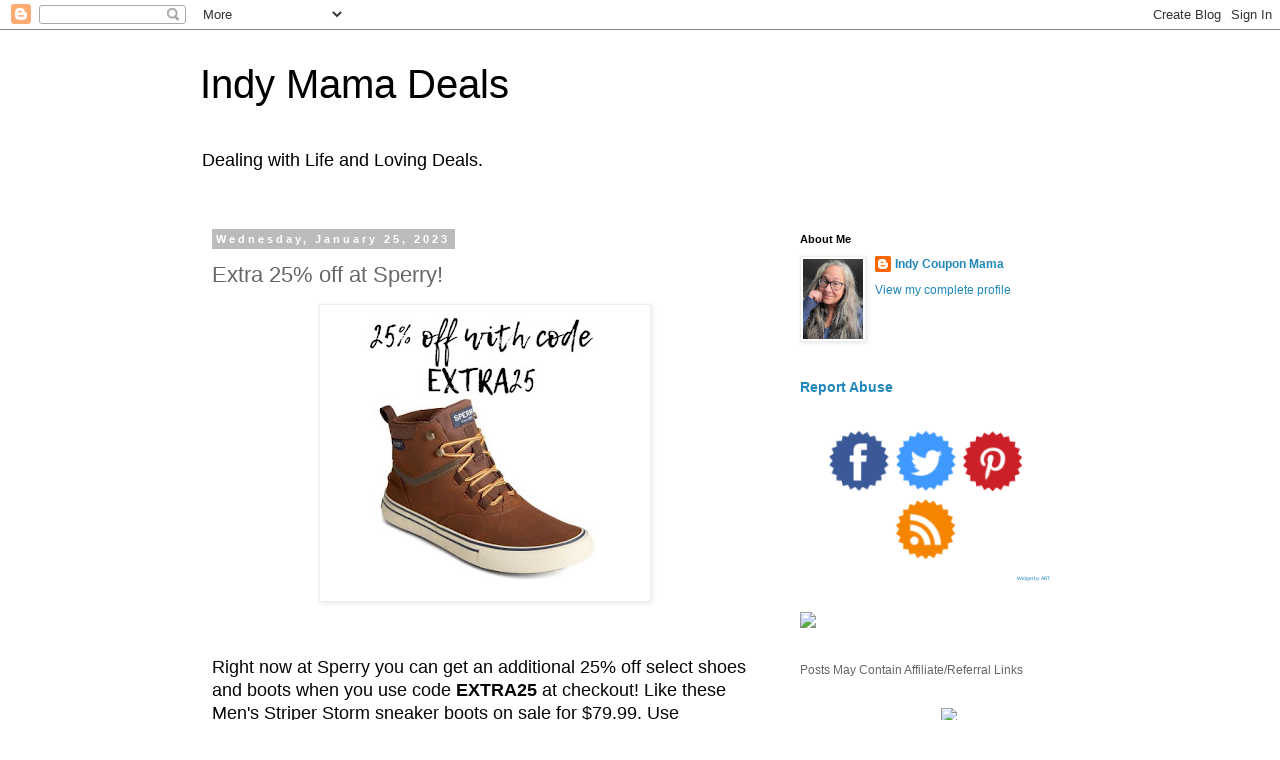

--- FILE ---
content_type: text/html; charset=UTF-8
request_url: http://www.indycouponmama.com/2023/01/extra-25-off-at-sperry.html
body_size: 11748
content:
<!DOCTYPE html>
<html class='v2' dir='ltr' lang='en'>
<head>
<link href='https://www.blogger.com/static/v1/widgets/335934321-css_bundle_v2.css' rel='stylesheet' type='text/css'/>
<meta content='width=1100' name='viewport'/>
<meta content='text/html; charset=UTF-8' http-equiv='Content-Type'/>
<meta content='blogger' name='generator'/>
<link href='http://www.indycouponmama.com/favicon.ico' rel='icon' type='image/x-icon'/>
<link href='http://www.indycouponmama.com/2023/01/extra-25-off-at-sperry.html' rel='canonical'/>
<link rel="alternate" type="application/atom+xml" title="Indy Mama Deals - Atom" href="http://www.indycouponmama.com/feeds/posts/default" />
<link rel="alternate" type="application/rss+xml" title="Indy Mama Deals - RSS" href="http://www.indycouponmama.com/feeds/posts/default?alt=rss" />
<link rel="service.post" type="application/atom+xml" title="Indy Mama Deals - Atom" href="https://www.blogger.com/feeds/4117446582499052351/posts/default" />

<link rel="alternate" type="application/atom+xml" title="Indy Mama Deals - Atom" href="http://www.indycouponmama.com/feeds/3230255209040918181/comments/default" />
<!--Can't find substitution for tag [blog.ieCssRetrofitLinks]-->
<link href='https://blogger.googleusercontent.com/img/b/R29vZ2xl/AVvXsEiChugy43slj9_bITiP5X6d5AQ63GTASb5a_y40aEYkm_FxXjUOQ8TzbPjfmfBNN-uZEWWW_113F_3C4wQSLH0iQWskKvmXCVgNTdw4mj-bwTcBS0mFVNW9f6nCp7qEgDwoziQH4kNV57ybfdZlmy6-plnJaWAWXT5gAjv7a4uEDiPWaA7HEKdJ8n4inQ/s320/a11.jpg' rel='image_src'/>
<meta content='http://www.indycouponmama.com/2023/01/extra-25-off-at-sperry.html' property='og:url'/>
<meta content='Extra 25% off at Sperry! ' property='og:title'/>
<meta content='  Right now at Sperry you can get an additional 25% off select shoes and boots when you use code  EXTRA25  at checkout! Like these Men&#39;s Str...' property='og:description'/>
<meta content='https://blogger.googleusercontent.com/img/b/R29vZ2xl/AVvXsEiChugy43slj9_bITiP5X6d5AQ63GTASb5a_y40aEYkm_FxXjUOQ8TzbPjfmfBNN-uZEWWW_113F_3C4wQSLH0iQWskKvmXCVgNTdw4mj-bwTcBS0mFVNW9f6nCp7qEgDwoziQH4kNV57ybfdZlmy6-plnJaWAWXT5gAjv7a4uEDiPWaA7HEKdJ8n4inQ/w1200-h630-p-k-no-nu/a11.jpg' property='og:image'/>
<title>Indy Mama Deals: Extra 25% off at Sperry! </title>
<style id='page-skin-1' type='text/css'><!--
/*
-----------------------------------------------
Blogger Template Style
Name:     Simple
Designer: Blogger
URL:      www.blogger.com
----------------------------------------------- */
/* Content
----------------------------------------------- */
body {
font: normal normal 12px 'Trebuchet MS', Trebuchet, Verdana, sans-serif;
color: #666666;
background: #ffffff none repeat scroll top left;
padding: 0 0 0 0;
}
html body .region-inner {
min-width: 0;
max-width: 100%;
width: auto;
}
h2 {
font-size: 22px;
}
a:link {
text-decoration:none;
color: #2288bb;
}
a:visited {
text-decoration:none;
color: #888888;
}
a:hover {
text-decoration:underline;
color: #33aaff;
}
.body-fauxcolumn-outer .fauxcolumn-inner {
background: transparent none repeat scroll top left;
_background-image: none;
}
.body-fauxcolumn-outer .cap-top {
position: absolute;
z-index: 1;
height: 400px;
width: 100%;
}
.body-fauxcolumn-outer .cap-top .cap-left {
width: 100%;
background: transparent none repeat-x scroll top left;
_background-image: none;
}
.content-outer {
-moz-box-shadow: 0 0 0 rgba(0, 0, 0, .15);
-webkit-box-shadow: 0 0 0 rgba(0, 0, 0, .15);
-goog-ms-box-shadow: 0 0 0 #333333;
box-shadow: 0 0 0 rgba(0, 0, 0, .15);
margin-bottom: 1px;
}
.content-inner {
padding: 10px 40px;
}
.content-inner {
background-color: #ffffff;
}
/* Header
----------------------------------------------- */
.header-outer {
background: transparent none repeat-x scroll 0 -400px;
_background-image: none;
}
.Header h1 {
font: normal normal 40px 'Trebuchet MS',Trebuchet,Verdana,sans-serif;
color: #000000;
text-shadow: 0 0 0 rgba(0, 0, 0, .2);
}
.Header h1 a {
color: #000000;
}
.Header .description {
font-size: 18px;
color: #000000;
}
.header-inner .Header .titlewrapper {
padding: 22px 0;
}
.header-inner .Header .descriptionwrapper {
padding: 0 0;
}
/* Tabs
----------------------------------------------- */
.tabs-inner .section:first-child {
border-top: 0 solid #dddddd;
}
.tabs-inner .section:first-child ul {
margin-top: -1px;
border-top: 1px solid #dddddd;
border-left: 1px solid #dddddd;
border-right: 1px solid #dddddd;
}
.tabs-inner .widget ul {
background: transparent none repeat-x scroll 0 -800px;
_background-image: none;
border-bottom: 1px solid #dddddd;
margin-top: 0;
margin-left: -30px;
margin-right: -30px;
}
.tabs-inner .widget li a {
display: inline-block;
padding: .6em 1em;
font: normal normal 12px 'Trebuchet MS', Trebuchet, Verdana, sans-serif;
color: #000000;
border-left: 1px solid #ffffff;
border-right: 1px solid #dddddd;
}
.tabs-inner .widget li:first-child a {
border-left: none;
}
.tabs-inner .widget li.selected a, .tabs-inner .widget li a:hover {
color: #000000;
background-color: #eeeeee;
text-decoration: none;
}
/* Columns
----------------------------------------------- */
.main-outer {
border-top: 0 solid transparent;
}
.fauxcolumn-left-outer .fauxcolumn-inner {
border-right: 1px solid transparent;
}
.fauxcolumn-right-outer .fauxcolumn-inner {
border-left: 1px solid transparent;
}
/* Headings
----------------------------------------------- */
div.widget > h2,
div.widget h2.title {
margin: 0 0 1em 0;
font: normal bold 11px 'Trebuchet MS',Trebuchet,Verdana,sans-serif;
color: #000000;
}
/* Widgets
----------------------------------------------- */
.widget .zippy {
color: #999999;
text-shadow: 2px 2px 1px rgba(0, 0, 0, .1);
}
.widget .popular-posts ul {
list-style: none;
}
/* Posts
----------------------------------------------- */
h2.date-header {
font: normal bold 11px Arial, Tahoma, Helvetica, FreeSans, sans-serif;
}
.date-header span {
background-color: #bbbbbb;
color: #ffffff;
padding: 0.4em;
letter-spacing: 3px;
margin: inherit;
}
.main-inner {
padding-top: 35px;
padding-bottom: 65px;
}
.main-inner .column-center-inner {
padding: 0 0;
}
.main-inner .column-center-inner .section {
margin: 0 1em;
}
.post {
margin: 0 0 45px 0;
}
h3.post-title, .comments h4 {
font: normal normal 22px 'Trebuchet MS',Trebuchet,Verdana,sans-serif;
margin: .75em 0 0;
}
.post-body {
font-size: 110%;
line-height: 1.4;
position: relative;
}
.post-body img, .post-body .tr-caption-container, .Profile img, .Image img,
.BlogList .item-thumbnail img {
padding: 2px;
background: #ffffff;
border: 1px solid #eeeeee;
-moz-box-shadow: 1px 1px 5px rgba(0, 0, 0, .1);
-webkit-box-shadow: 1px 1px 5px rgba(0, 0, 0, .1);
box-shadow: 1px 1px 5px rgba(0, 0, 0, .1);
}
.post-body img, .post-body .tr-caption-container {
padding: 5px;
}
.post-body .tr-caption-container {
color: #666666;
}
.post-body .tr-caption-container img {
padding: 0;
background: transparent;
border: none;
-moz-box-shadow: 0 0 0 rgba(0, 0, 0, .1);
-webkit-box-shadow: 0 0 0 rgba(0, 0, 0, .1);
box-shadow: 0 0 0 rgba(0, 0, 0, .1);
}
.post-header {
margin: 0 0 1.5em;
line-height: 1.6;
font-size: 90%;
}
.post-footer {
margin: 20px -2px 0;
padding: 5px 10px;
color: #666666;
background-color: #eeeeee;
border-bottom: 1px solid #eeeeee;
line-height: 1.6;
font-size: 90%;
}
#comments .comment-author {
padding-top: 1.5em;
border-top: 1px solid transparent;
background-position: 0 1.5em;
}
#comments .comment-author:first-child {
padding-top: 0;
border-top: none;
}
.avatar-image-container {
margin: .2em 0 0;
}
#comments .avatar-image-container img {
border: 1px solid #eeeeee;
}
/* Comments
----------------------------------------------- */
.comments .comments-content .icon.blog-author {
background-repeat: no-repeat;
background-image: url([data-uri]);
}
.comments .comments-content .loadmore a {
border-top: 1px solid #999999;
border-bottom: 1px solid #999999;
}
.comments .comment-thread.inline-thread {
background-color: #eeeeee;
}
.comments .continue {
border-top: 2px solid #999999;
}
/* Accents
---------------------------------------------- */
.section-columns td.columns-cell {
border-left: 1px solid transparent;
}
.blog-pager {
background: transparent url(https://resources.blogblog.com/blogblog/data/1kt/simple/paging_dot.png) repeat-x scroll top center;
}
.blog-pager-older-link, .home-link,
.blog-pager-newer-link {
background-color: #ffffff;
padding: 5px;
}
.footer-outer {
border-top: 1px dashed #bbbbbb;
}
/* Mobile
----------------------------------------------- */
body.mobile  {
background-size: auto;
}
.mobile .body-fauxcolumn-outer {
background: transparent none repeat scroll top left;
}
.mobile .body-fauxcolumn-outer .cap-top {
background-size: 100% auto;
}
.mobile .content-outer {
-webkit-box-shadow: 0 0 3px rgba(0, 0, 0, .15);
box-shadow: 0 0 3px rgba(0, 0, 0, .15);
}
.mobile .tabs-inner .widget ul {
margin-left: 0;
margin-right: 0;
}
.mobile .post {
margin: 0;
}
.mobile .main-inner .column-center-inner .section {
margin: 0;
}
.mobile .date-header span {
padding: 0.1em 10px;
margin: 0 -10px;
}
.mobile h3.post-title {
margin: 0;
}
.mobile .blog-pager {
background: transparent none no-repeat scroll top center;
}
.mobile .footer-outer {
border-top: none;
}
.mobile .main-inner, .mobile .footer-inner {
background-color: #ffffff;
}
.mobile-index-contents {
color: #666666;
}
.mobile-link-button {
background-color: #2288bb;
}
.mobile-link-button a:link, .mobile-link-button a:visited {
color: #ffffff;
}
.mobile .tabs-inner .section:first-child {
border-top: none;
}
.mobile .tabs-inner .PageList .widget-content {
background-color: #eeeeee;
color: #000000;
border-top: 1px solid #dddddd;
border-bottom: 1px solid #dddddd;
}
.mobile .tabs-inner .PageList .widget-content .pagelist-arrow {
border-left: 1px solid #dddddd;
}

--></style>
<style id='template-skin-1' type='text/css'><!--
body {
min-width: 960px;
}
.content-outer, .content-fauxcolumn-outer, .region-inner {
min-width: 960px;
max-width: 960px;
_width: 960px;
}
.main-inner .columns {
padding-left: 0;
padding-right: 310px;
}
.main-inner .fauxcolumn-center-outer {
left: 0;
right: 310px;
/* IE6 does not respect left and right together */
_width: expression(this.parentNode.offsetWidth -
parseInt("0") -
parseInt("310px") + 'px');
}
.main-inner .fauxcolumn-left-outer {
width: 0;
}
.main-inner .fauxcolumn-right-outer {
width: 310px;
}
.main-inner .column-left-outer {
width: 0;
right: 100%;
margin-left: -0;
}
.main-inner .column-right-outer {
width: 310px;
margin-right: -310px;
}
#layout {
min-width: 0;
}
#layout .content-outer {
min-width: 0;
width: 800px;
}
#layout .region-inner {
min-width: 0;
width: auto;
}
body#layout div.add_widget {
padding: 8px;
}
body#layout div.add_widget a {
margin-left: 32px;
}
--></style>
<link href='https://www.blogger.com/dyn-css/authorization.css?targetBlogID=4117446582499052351&amp;zx=b1b2baf1-c6e3-4241-9b82-a8f2dbc19f4d' media='none' onload='if(media!=&#39;all&#39;)media=&#39;all&#39;' rel='stylesheet'/><noscript><link href='https://www.blogger.com/dyn-css/authorization.css?targetBlogID=4117446582499052351&amp;zx=b1b2baf1-c6e3-4241-9b82-a8f2dbc19f4d' rel='stylesheet'/></noscript>
<meta name='google-adsense-platform-account' content='ca-host-pub-1556223355139109'/>
<meta name='google-adsense-platform-domain' content='blogspot.com'/>

<!-- data-ad-client=ca-pub-0376885682225742 -->

</head>
<body class='loading variant-simplysimple'>
<div class='navbar section' id='navbar' name='Navbar'><div class='widget Navbar' data-version='1' id='Navbar1'><script type="text/javascript">
    function setAttributeOnload(object, attribute, val) {
      if(window.addEventListener) {
        window.addEventListener('load',
          function(){ object[attribute] = val; }, false);
      } else {
        window.attachEvent('onload', function(){ object[attribute] = val; });
      }
    }
  </script>
<div id="navbar-iframe-container"></div>
<script type="text/javascript" src="https://apis.google.com/js/platform.js"></script>
<script type="text/javascript">
      gapi.load("gapi.iframes:gapi.iframes.style.bubble", function() {
        if (gapi.iframes && gapi.iframes.getContext) {
          gapi.iframes.getContext().openChild({
              url: 'https://www.blogger.com/navbar/4117446582499052351?po\x3d3230255209040918181\x26origin\x3dhttp://www.indycouponmama.com',
              where: document.getElementById("navbar-iframe-container"),
              id: "navbar-iframe"
          });
        }
      });
    </script><script type="text/javascript">
(function() {
var script = document.createElement('script');
script.type = 'text/javascript';
script.src = '//pagead2.googlesyndication.com/pagead/js/google_top_exp.js';
var head = document.getElementsByTagName('head')[0];
if (head) {
head.appendChild(script);
}})();
</script>
</div></div>
<div class='body-fauxcolumns'>
<div class='fauxcolumn-outer body-fauxcolumn-outer'>
<div class='cap-top'>
<div class='cap-left'></div>
<div class='cap-right'></div>
</div>
<div class='fauxborder-left'>
<div class='fauxborder-right'></div>
<div class='fauxcolumn-inner'>
</div>
</div>
<div class='cap-bottom'>
<div class='cap-left'></div>
<div class='cap-right'></div>
</div>
</div>
</div>
<div class='content'>
<div class='content-fauxcolumns'>
<div class='fauxcolumn-outer content-fauxcolumn-outer'>
<div class='cap-top'>
<div class='cap-left'></div>
<div class='cap-right'></div>
</div>
<div class='fauxborder-left'>
<div class='fauxborder-right'></div>
<div class='fauxcolumn-inner'>
</div>
</div>
<div class='cap-bottom'>
<div class='cap-left'></div>
<div class='cap-right'></div>
</div>
</div>
</div>
<div class='content-outer'>
<div class='content-cap-top cap-top'>
<div class='cap-left'></div>
<div class='cap-right'></div>
</div>
<div class='fauxborder-left content-fauxborder-left'>
<div class='fauxborder-right content-fauxborder-right'></div>
<div class='content-inner'>
<header>
<div class='header-outer'>
<div class='header-cap-top cap-top'>
<div class='cap-left'></div>
<div class='cap-right'></div>
</div>
<div class='fauxborder-left header-fauxborder-left'>
<div class='fauxborder-right header-fauxborder-right'></div>
<div class='region-inner header-inner'>
<div class='header section' id='header' name='Header'><div class='widget Header' data-version='1' id='Header1'>
<div id='header-inner'>
<div class='titlewrapper'>
<h1 class='title'>
<a href='http://www.indycouponmama.com/'>
Indy Mama Deals
</a>
</h1>
</div>
<div class='descriptionwrapper'>
<p class='description'><span>Dealing with Life and Loving Deals. </span></p>
</div>
</div>
</div></div>
</div>
</div>
<div class='header-cap-bottom cap-bottom'>
<div class='cap-left'></div>
<div class='cap-right'></div>
</div>
</div>
</header>
<div class='tabs-outer'>
<div class='tabs-cap-top cap-top'>
<div class='cap-left'></div>
<div class='cap-right'></div>
</div>
<div class='fauxborder-left tabs-fauxborder-left'>
<div class='fauxborder-right tabs-fauxborder-right'></div>
<div class='region-inner tabs-inner'>
<div class='tabs no-items section' id='crosscol' name='Cross-Column'></div>
<div class='tabs no-items section' id='crosscol-overflow' name='Cross-Column 2'></div>
</div>
</div>
<div class='tabs-cap-bottom cap-bottom'>
<div class='cap-left'></div>
<div class='cap-right'></div>
</div>
</div>
<div class='main-outer'>
<div class='main-cap-top cap-top'>
<div class='cap-left'></div>
<div class='cap-right'></div>
</div>
<div class='fauxborder-left main-fauxborder-left'>
<div class='fauxborder-right main-fauxborder-right'></div>
<div class='region-inner main-inner'>
<div class='columns fauxcolumns'>
<div class='fauxcolumn-outer fauxcolumn-center-outer'>
<div class='cap-top'>
<div class='cap-left'></div>
<div class='cap-right'></div>
</div>
<div class='fauxborder-left'>
<div class='fauxborder-right'></div>
<div class='fauxcolumn-inner'>
</div>
</div>
<div class='cap-bottom'>
<div class='cap-left'></div>
<div class='cap-right'></div>
</div>
</div>
<div class='fauxcolumn-outer fauxcolumn-left-outer'>
<div class='cap-top'>
<div class='cap-left'></div>
<div class='cap-right'></div>
</div>
<div class='fauxborder-left'>
<div class='fauxborder-right'></div>
<div class='fauxcolumn-inner'>
</div>
</div>
<div class='cap-bottom'>
<div class='cap-left'></div>
<div class='cap-right'></div>
</div>
</div>
<div class='fauxcolumn-outer fauxcolumn-right-outer'>
<div class='cap-top'>
<div class='cap-left'></div>
<div class='cap-right'></div>
</div>
<div class='fauxborder-left'>
<div class='fauxborder-right'></div>
<div class='fauxcolumn-inner'>
</div>
</div>
<div class='cap-bottom'>
<div class='cap-left'></div>
<div class='cap-right'></div>
</div>
</div>
<!-- corrects IE6 width calculation -->
<div class='columns-inner'>
<div class='column-center-outer'>
<div class='column-center-inner'>
<div class='main section' id='main' name='Main'><div class='widget Blog' data-version='1' id='Blog1'>
<div class='blog-posts hfeed'>

          <div class="date-outer">
        
<h2 class='date-header'><span>Wednesday, January 25, 2023</span></h2>

          <div class="date-posts">
        
<div class='post-outer'>
<div class='post hentry uncustomized-post-template' itemprop='blogPost' itemscope='itemscope' itemtype='http://schema.org/BlogPosting'>
<meta content='https://blogger.googleusercontent.com/img/b/R29vZ2xl/AVvXsEiChugy43slj9_bITiP5X6d5AQ63GTASb5a_y40aEYkm_FxXjUOQ8TzbPjfmfBNN-uZEWWW_113F_3C4wQSLH0iQWskKvmXCVgNTdw4mj-bwTcBS0mFVNW9f6nCp7qEgDwoziQH4kNV57ybfdZlmy6-plnJaWAWXT5gAjv7a4uEDiPWaA7HEKdJ8n4inQ/s320/a11.jpg' itemprop='image_url'/>
<meta content='4117446582499052351' itemprop='blogId'/>
<meta content='3230255209040918181' itemprop='postId'/>
<a name='3230255209040918181'></a>
<h3 class='post-title entry-title' itemprop='name'>
Extra 25% off at Sperry! 
</h3>
<div class='post-header'>
<div class='post-header-line-1'></div>
</div>
<div class='post-body entry-content' id='post-body-3230255209040918181' itemprop='description articleBody'>
<p></p><div class="separator" style="clear: both; text-align: center;"><a href="https://blogger.googleusercontent.com/img/b/R29vZ2xl/AVvXsEiChugy43slj9_bITiP5X6d5AQ63GTASb5a_y40aEYkm_FxXjUOQ8TzbPjfmfBNN-uZEWWW_113F_3C4wQSLH0iQWskKvmXCVgNTdw4mj-bwTcBS0mFVNW9f6nCp7qEgDwoziQH4kNV57ybfdZlmy6-plnJaWAWXT5gAjv7a4uEDiPWaA7HEKdJ8n4inQ/s675/a11.jpg" imageanchor="1" style="margin-left: 1em; margin-right: 1em;"><img border="0" data-original-height="604" data-original-width="675" height="286" src="https://blogger.googleusercontent.com/img/b/R29vZ2xl/AVvXsEiChugy43slj9_bITiP5X6d5AQ63GTASb5a_y40aEYkm_FxXjUOQ8TzbPjfmfBNN-uZEWWW_113F_3C4wQSLH0iQWskKvmXCVgNTdw4mj-bwTcBS0mFVNW9f6nCp7qEgDwoziQH4kNV57ybfdZlmy6-plnJaWAWXT5gAjv7a4uEDiPWaA7HEKdJ8n4inQ/s320/a11.jpg" width="320" /></a></div><br />&nbsp;<p></p><div class="x1e56ztr" style="background-color: white; color: #050505; margin-bottom: 8px;"><span class="x193iq5w xeuugli x13faqbe x1vvkbs x1xmvt09 x1f6kntn xvq8zen xo1l8bm xzsf02u" style="color: var(--primary-text); line-height: 1.3333; max-width: 100%; min-width: 0px; overflow-wrap: break-word; word-break: break-word;"><span style="font-family: helvetica; font-size: large;">Right now at Sperry you can get an additional 25% off select shoes and boots when you use code&nbsp;<span style="font-weight: 600;">EXTRA25</span>&nbsp;at checkout! Like these Men's Striper Storm sneaker boots on sale for $79.99. Use code&nbsp;<span style="font-weight: 600;">EXTRA25</span>&nbsp;and get them for $59.99!</span></span></div><div class="x1e56ztr" style="background-color: white; color: #050505; margin-bottom: 8px;"><span class="x193iq5w xeuugli x13faqbe x1vvkbs x1xmvt09 x1f6kntn xvq8zen xo1l8bm xzsf02u" style="color: var(--primary-text); line-height: 1.3333; max-width: 100%; min-width: 0px; overflow-wrap: break-word; word-break: break-word;"><span style="font-family: helvetica; font-size: large;">See the Sneaker Boots&nbsp;<a href="https://brandcycle.shop/7jb55" target="_blank">HERE</a></span></span></div><div class="x1e56ztr" style="background-color: white; color: #050505; margin-bottom: 8px;"><span class="x193iq5w xeuugli x13faqbe x1vvkbs x1xmvt09 x1f6kntn xvq8zen xo1l8bm xzsf02u" style="color: var(--primary-text); line-height: 1.3333; max-width: 100%; min-width: 0px; overflow-wrap: break-word; word-break: break-word;"><span style="font-weight: 600;"><span style="font-family: helvetica; font-size: large;"><br /></span></span></span></div><div class="x1e56ztr" style="background-color: white; color: #050505; margin-bottom: 8px;"><span class="x193iq5w xeuugli x13faqbe x1vvkbs x1xmvt09 x1f6kntn xvq8zen xo1l8bm xzsf02u" style="color: var(--primary-text); line-height: 1.3333; max-width: 100%; min-width: 0px; overflow-wrap: break-word; word-break: break-word;"><span style="font-family: helvetica; font-size: large;">See the entire sale&nbsp;<a href="https://brandcycle.shop/9tn0t" target="_blank">HERE</a></span></span></div><div class="x1e56ztr" style="background-color: white; color: #050505; margin-bottom: 8px;"><span class="x193iq5w xeuugli x13faqbe x1vvkbs x1xmvt09 x1f6kntn xvq8zen xo1l8bm xzsf02u" style="color: var(--primary-text); line-height: 1.3333; max-width: 100%; min-width: 0px; overflow-wrap: break-word; word-break: break-word;"><span style="font-family: helvetica; font-size: large;"><br />Free shipping on orders of $50 or more. While supplies last!</span></span></div><div class="x1e56ztr" style="background-color: white; color: #050505; font-family: &quot;Segoe UI Historic&quot;, &quot;Segoe UI&quot;, Helvetica, Arial, sans-serif; font-size: 14px; margin-bottom: 8px;"><span class="x193iq5w xeuugli x13faqbe x1vvkbs x1xmvt09 x1f6kntn xvq8zen xo1l8bm xzsf02u" style="color: var(--primary-text); font-family: inherit; font-size: 0.875rem; line-height: 1.3333; max-width: 100%; min-width: 0px; overflow-wrap: break-word; word-break: break-word;"><br /></span></div><div class="x1e56ztr" style="background-color: white; color: #050505; font-family: &quot;Segoe UI Historic&quot;, &quot;Segoe UI&quot;, Helvetica, Arial, sans-serif; font-size: 14px; margin-bottom: 8px;"><span class="x193iq5w xeuugli x13faqbe x1vvkbs x1xmvt09 x1f6kntn xvq8zen xo1l8bm xzsf02u" style="color: var(--primary-text); font-family: inherit; font-size: 0.875rem; line-height: 1.3333; max-width: 100%; min-width: 0px; overflow-wrap: break-word; word-break: break-word;"><br /></span></div><div class="x1e56ztr" style="background-color: white; color: #050505; font-family: &quot;Segoe UI Historic&quot;, &quot;Segoe UI&quot;, Helvetica, Arial, sans-serif; font-size: 14px; margin-bottom: 8px;"><span class="x193iq5w xeuugli x13faqbe x1vvkbs x1xmvt09 x1f6kntn xvq8zen xo1l8bm xzsf02u" style="color: var(--primary-text); font-family: inherit; font-size: 0.875rem; line-height: 1.3333; max-width: 100%; min-width: 0px; overflow-wrap: break-word; word-break: break-word;">This post contains affiliate links that give a small commission to the writer of the post.&nbsp;</span></div>
<div style='clear: both;'></div>
</div>
<div class='post-footer'>
<div class='post-footer-line post-footer-line-1'>
<span class='post-author vcard'>
</span>
<span class='post-timestamp'>
at
<meta content='http://www.indycouponmama.com/2023/01/extra-25-off-at-sperry.html' itemprop='url'/>
<a class='timestamp-link' href='http://www.indycouponmama.com/2023/01/extra-25-off-at-sperry.html' rel='bookmark' title='permanent link'><abbr class='published' itemprop='datePublished' title='2023-01-25T11:42:00-08:00'>January 25, 2023</abbr></a>
</span>
<span class='post-comment-link'>
</span>
<span class='post-icons'>
<span class='item-control blog-admin pid-992527696'>
<a href='https://www.blogger.com/post-edit.g?blogID=4117446582499052351&postID=3230255209040918181&from=pencil' title='Edit Post'>
<img alt='' class='icon-action' height='18' src='https://resources.blogblog.com/img/icon18_edit_allbkg.gif' width='18'/>
</a>
</span>
</span>
<div class='post-share-buttons goog-inline-block'>
<a class='goog-inline-block share-button sb-email' href='https://www.blogger.com/share-post.g?blogID=4117446582499052351&postID=3230255209040918181&target=email' target='_blank' title='Email This'><span class='share-button-link-text'>Email This</span></a><a class='goog-inline-block share-button sb-blog' href='https://www.blogger.com/share-post.g?blogID=4117446582499052351&postID=3230255209040918181&target=blog' onclick='window.open(this.href, "_blank", "height=270,width=475"); return false;' target='_blank' title='BlogThis!'><span class='share-button-link-text'>BlogThis!</span></a><a class='goog-inline-block share-button sb-twitter' href='https://www.blogger.com/share-post.g?blogID=4117446582499052351&postID=3230255209040918181&target=twitter' target='_blank' title='Share to X'><span class='share-button-link-text'>Share to X</span></a><a class='goog-inline-block share-button sb-facebook' href='https://www.blogger.com/share-post.g?blogID=4117446582499052351&postID=3230255209040918181&target=facebook' onclick='window.open(this.href, "_blank", "height=430,width=640"); return false;' target='_blank' title='Share to Facebook'><span class='share-button-link-text'>Share to Facebook</span></a><a class='goog-inline-block share-button sb-pinterest' href='https://www.blogger.com/share-post.g?blogID=4117446582499052351&postID=3230255209040918181&target=pinterest' target='_blank' title='Share to Pinterest'><span class='share-button-link-text'>Share to Pinterest</span></a>
</div>
</div>
<div class='post-footer-line post-footer-line-2'>
<span class='post-labels'>
</span>
</div>
<div class='post-footer-line post-footer-line-3'>
<span class='post-location'>
</span>
</div>
</div>
</div>
<div class='comments' id='comments'>
<a name='comments'></a>
<h4>No comments:</h4>
<div id='Blog1_comments-block-wrapper'>
<dl class='avatar-comment-indent' id='comments-block'>
</dl>
</div>
<p class='comment-footer'>
<a href='https://www.blogger.com/comment/fullpage/post/4117446582499052351/3230255209040918181' onclick=''>Post a Comment</a>
</p>
</div>
</div>
<div class='inline-ad'>
<!--Can't find substitution for tag [adCode]-->
</div>

        </div></div>
      
</div>
<div class='blog-pager' id='blog-pager'>
<span id='blog-pager-newer-link'>
<a class='blog-pager-newer-link' href='http://www.indycouponmama.com/2023/01/kids-uniform-pants-for-10-today-only-at.html' id='Blog1_blog-pager-newer-link' title='Newer Post'>Newer Post</a>
</span>
<span id='blog-pager-older-link'>
<a class='blog-pager-older-link' href='http://www.indycouponmama.com/2023/01/columbia-kids-fleece-under-15-today.html' id='Blog1_blog-pager-older-link' title='Older Post'>Older Post</a>
</span>
<a class='home-link' href='http://www.indycouponmama.com/'>Home</a>
</div>
<div class='clear'></div>
<div class='post-feeds'>
<div class='feed-links'>
Subscribe to:
<a class='feed-link' href='http://www.indycouponmama.com/feeds/3230255209040918181/comments/default' target='_blank' type='application/atom+xml'>Post Comments (Atom)</a>
</div>
</div>
</div><div class='widget FeaturedPost' data-version='1' id='FeaturedPost1'>
<div class='post-summary'>
<h3><a href='http://www.indycouponmama.com/2026/01/deals-for-122.html'>Deals for 1/22</a></h3>
<p>
&#160; Today only at Macys!!! Flash sale for the family on nike apparel! Save 40-60% today on socks, shirts and more &gt;&gt; FLASH SALE Sign in ...
</p>
<img class='image' src='https://blogger.googleusercontent.com/img/b/R29vZ2xl/AVvXsEhZ8HrLOMpxM5cmpYKgTuPT7QihqokCXp5chGS7PRmlk6yo2RLMX4rpdGoiDOF-Zo_6CJXrqjkJT9_Dcvzit_oNZr_xpP-9icKKmj8_WZhZUI56JB6o5DPxJgzAq6iie44gDNKDCk5wNo6TXQpSaCuDOGdS_IPg3wmfITzVvUGfcSKd-EAZXsW1fzeZFpRa/s320/nike%20sweatshirt.webp'/>
</div>
<style type='text/css'>
    .image {
      width: 100%;
    }
  </style>
<div class='clear'></div>
</div><div class='widget PopularPosts' data-version='1' id='PopularPosts1'>
<div class='widget-content popular-posts'>
<ul>
<li>
<div class='item-content'>
<div class='item-thumbnail'>
<a href='http://www.indycouponmama.com/2023/12/hollister-jeans-as-low-as-1599-right-now.html' target='_blank'>
<img alt='' border='0' src='https://blogger.googleusercontent.com/img/b/R29vZ2xl/AVvXsEg0-JmmddE9qS3LtA13bq1RzRuXa1NNxcn-5U34BljolRhq0r89lBh1gTVzwmPKnN2jTFmnD_X2Z-7nHKcKBt6Exn-bv0-7xTa1gYdsPA0GlZdtjrum_LmUzZnjd0i96UHMJ_fMAr2ZNdcQ-AWCLsDBzYvzqwDvdLkXXsJSxA4jP2PPxL8mgrwEkE4rP_kD/w72-h72-p-k-no-nu/hollister.jpg'/>
</a>
</div>
<div class='item-title'><a href='http://www.indycouponmama.com/2023/12/hollister-jeans-as-low-as-1599-right-now.html'>Hollister Jeans as low as $15.99 right now! </a></div>
<div class='item-snippet'>&#160; Get up to 50% off at Hollister right now! Plus an extra 20% off select styles!! Like the womens high rise medium jeggings on sale for $19....</div>
</div>
<div style='clear: both;'></div>
</li>
<li>
<div class='item-content'>
<div class='item-thumbnail'>
<a href='http://www.indycouponmama.com/2023/12/extra-50-off-under-armour-with-code.html' target='_blank'>
<img alt='' border='0' src='https://blogger.googleusercontent.com/img/b/R29vZ2xl/AVvXsEix6XRQzcOCaRL7kfX4XFu2u8CavYfPNW_XSJaSd4RFhFYX_BRPXY14ZSJrPgDSd3hP6s51zBkkYPnsKB01CU8acYLMDunQMprpAHPrbQdslCYmGFl4JXGn8GmCEro__8-rhF9BoNjNkuIGtZdacw6ViMcaJyQvBR6Yl3JGFdtAcHDurGd6cuG2D90wIrmV/w72-h72-p-k-no-nu/Screenshot%202023-12-27%20122041.png'/>
</a>
</div>
<div class='item-title'><a href='http://www.indycouponmama.com/2023/12/extra-50-off-under-armour-with-code.html'>Extra 50% off Under Armour with code! </a></div>
<div class='item-snippet'>&#160; Get an extra 50% off at Under Armour with code&#160; NEWYEAR &#160;at checkout! We found the mens Twister Pants on sale for $32.97 (org. $50) Use co...</div>
</div>
<div style='clear: both;'></div>
</li>
</ul>
<div class='clear'></div>
</div>
</div></div>
</div>
</div>
<div class='column-left-outer'>
<div class='column-left-inner'>
<aside>
</aside>
</div>
</div>
<div class='column-right-outer'>
<div class='column-right-inner'>
<aside>
<div class='sidebar section' id='sidebar-right-1'><div class='widget Profile' data-version='1' id='Profile1'>
<h2>About Me</h2>
<div class='widget-content'>
<a href='https://www.blogger.com/profile/04560458300595477802'><img alt='My photo' class='profile-img' height='80' src='//blogger.googleusercontent.com/img/b/R29vZ2xl/AVvXsEjyB6nOgPaqAehkezVKTYPoIGVhDQQ3Zg8RIfvEL6aDhvSDBYIr-I9V6YTgkZzrBmcRDDKWY93YYP7sCYpCwrqx5Pj7O5J4IhzoWibD2GBTQhcME0cocr9rw6ClsNmaIpqMzAAeUxfTnHLs_C2mJClAS77g4ul94cum0fneMNzC1Vmz/s220/me.jpg' width='60'/></a>
<dl class='profile-datablock'>
<dt class='profile-data'>
<a class='profile-name-link g-profile' href='https://www.blogger.com/profile/04560458300595477802' rel='author' style='background-image: url(//www.blogger.com/img/logo-16.png);'>
Indy Coupon Mama
</a>
</dt>
</dl>
<a class='profile-link' href='https://www.blogger.com/profile/04560458300595477802' rel='author'>View my complete profile</a>
<div class='clear'></div>
</div>
</div>
<div class='widget ReportAbuse' data-version='1' id='ReportAbuse1'>
<h3 class='title'>
<a class='report_abuse' href='https://www.blogger.com/go/report-abuse' rel='noopener nofollow' target='_blank'>
Report Abuse
</a>
</h3>
</div>
<div class='widget HTML' data-version='1' id='HTML1'>
<div class='widget-content'>
<style>p#abt_socialicons img {
    -moz-transition: all 0.4s ease-in-out;
    -webkit-transition: all 0.4s ease-in-out;
    -o-transition: all 0.4s ease-in-out;
    -ms-transition: all 0.4s ease-in-out;
    transition: all 0.4s ease-in-out;
}

 p#abt_socialicons img:hover {
    -moz-transform: rotate(160deg);
    -webkit-transform: rotate(120deg);
    -o-transform: rotate(120deg);
    -ms-transform: rotate(120deg);
    transform: rotate(120deg);
}

 </style>

 <center><p id="abt_socialicons">
    <a href="http://www.facebook.com/indycouponmama"target="blank">
<img border="0" src="https://blogger.googleusercontent.com/img/b/R29vZ2xl/AVvXsEiwmFKAhOU8LCuLe3ZMpTxpHYWN2yt1wxRQmH27b1xx6y1DEdkEskWt_y_aIdGjT8PFdtTXqTf6g3UmDNZXQILhbKSAR0WRSHk-mx0FMhhHaDaxoqDBufyUbULVRY43s04WFQUgYR-zOX0/s64-no/Facebook+jagged+edge.png" /></a>
    <a href="http://www.twitter.com/indycouponmama"target="blank">
<img border="0" src="https://blogger.googleusercontent.com/img/b/R29vZ2xl/AVvXsEh8lAY9rUyKcymxI_U08KXngV3FZzYt2GF6D1GNiy7-Mv7posGmjU67QkVJfVVyj5Jwbj5YnVfvOcuMOzmkE452J0HxOawkrzHTXV3VUrTmu_uXam3yPeL_j_n_9B-TloTsuggnpweCBEA/s64-no/jagged+twitter.png" /></a>
       <a href="http://pinterest.com/indycouponmama/"target="blank">
<img border="0" src="https://blogger.googleusercontent.com/img/b/R29vZ2xl/AVvXsEjWNLeFf-NCPNudJ4rLxBuDZRI9wcsekEmXi5-5dk2Rt5R7RCLlo0Ish20ejqQ85sSjflK5U5RalCG_af472cR90ugrcOEpj_ed2_Eywzy2ZQsrNgjl7FKP1Iz7ROJi55_WwvV-FmpljCw/s64-no/pinterest+jagged+edge.png" /></a>
    <a href="http://www.indycouponmama.com/feeds/posts/default"target="blank">
<img border="0" src="https://blogger.googleusercontent.com/img/b/R29vZ2xl/AVvXsEhO5UNqksCVMbK1NuoWgSF8QJ8kj0VZpjn0LYj_0ollyTfEb6FxuCsyrnaybs2Z5XXWbIESpRz6aNrVGj6O8GSi52oo-iqB4kuxqZcrDyMsfKtxKGAfSJAY01l6tPWEjhNJJJuVC6weoOU/s64-no/RSS+jagged+edge.png" /></a>

 </p></center>
 <small><div style="font-size:50%; text-align:right;"><a href="http://www.allbloggertips.com/2013/06/social-media-follow-me-buttons-for.html" target="_blank" title="Get This Widgets">Widget by ABT</a></div></small>
</div>
<div class='clear'></div>
</div><div class='widget HTML' data-version='1' id='HTML2'>
<div class='widget-content'>
<a href="https://www.blogmeetsbrand.com/"><img src="http://track.blogmeetsbrand.com/badge125x125.png" /></a>
      <script type="text/javascript">
        var cid = '16';
        window.onload = function() {
          var adbackhost = (("https:" == document.location.protocol) ? "https://s.ad-back.net/adbackplugin" : "http://n.ad-back.net/adbackplugin");
          var hostname = window.location.href;
          var dataString = "?s=1&c="+cid+"&p="+hostname;
          var iframesrc = adbackhost+dataString;

          var tempIFrame=document.createElement("iframe");
          tempIFrame.setAttribute("id","ADBACKPlugFrame");
          tempIFrame.setAttribute("name","ADBACKPlugFrame");
          tempIFrame.setAttribute("src",iframesrc);
          tempIFrame.style.border='0px';
          tempIFrame.style.width='0px';
          tempIFrame.style.height='0px';
          var IFrameObj = document.body.appendChild(tempIFrame);

          if (document.frames) {
            // this is for IE5 Mac, because it will only
            // allow access to the document object
            // of the IFrame if we access it through
            // the document.frames array
            IFrameObj = document.frames['ADBACKPlugFrame'];
          }

        }
      </script>
</div>
<div class='clear'></div>
</div><div class='widget Text' data-version='1' id='Text1'>
<div class='widget-content'>
Posts May Contain Affiliate/Referral Links<br/>
</div>
<div class='clear'></div>
</div></div>
<table border='0' cellpadding='0' cellspacing='0' class='section-columns columns-2'>
<tbody>
<tr>
<td class='first columns-cell'>
<div class='sidebar no-items section' id='sidebar-right-2-1'></div>
</td>
<td class='columns-cell'>
<div class='sidebar section' id='sidebar-right-2-2'><div class='widget HTML' data-version='1' id='HTML4'>
<div class='widget-content'>
<a href="https://brandcycle.go2cloud.org/aff_c?offer_id=199&aff_id=5894&url=https%3A%2F%2Fgoto.walmart.com%2Fc%2F193465%2F1167803%2F9383%3Fsourceid%3Dimp_000011112222333344%26u%3D%26_be_shelf_id%3D6890999%26search_sort%3D100%26facet%3Dshelf_id%3A6890999%26veh%3Daff%26subId1%3DA{affiliate_id}O{offer_id}TID{transaction_id}%26sharedid%3D{affiliate_id}"><img src="//a.impactradius-go.com/display-ad/9383-1167803" border="0"/></a>
</div>
<div class='clear'></div>
</div></div>
</td>
</tr>
</tbody>
</table>
<div class='sidebar no-items section' id='sidebar-right-3'></div>
</aside>
</div>
</div>
</div>
<div style='clear: both'></div>
<!-- columns -->
</div>
<!-- main -->
</div>
</div>
<div class='main-cap-bottom cap-bottom'>
<div class='cap-left'></div>
<div class='cap-right'></div>
</div>
</div>
<footer>
<div class='footer-outer'>
<div class='footer-cap-top cap-top'>
<div class='cap-left'></div>
<div class='cap-right'></div>
</div>
<div class='fauxborder-left footer-fauxborder-left'>
<div class='fauxborder-right footer-fauxborder-right'></div>
<div class='region-inner footer-inner'>
<div class='foot no-items section' id='footer-1'></div>
<table border='0' cellpadding='0' cellspacing='0' class='section-columns columns-2'>
<tbody>
<tr>
<td class='first columns-cell'>
<div class='foot no-items section' id='footer-2-1'></div>
</td>
<td class='columns-cell'>
<div class='foot no-items section' id='footer-2-2'></div>
</td>
</tr>
</tbody>
</table>
<!-- outside of the include in order to lock Attribution widget -->
<div class='foot section' id='footer-3' name='Footer'><div class='widget Attribution' data-version='1' id='Attribution1'>
<div class='widget-content' style='text-align: center;'>
Simple theme. Powered by <a href='https://www.blogger.com' target='_blank'>Blogger</a>.
</div>
<div class='clear'></div>
</div></div>
</div>
</div>
<div class='footer-cap-bottom cap-bottom'>
<div class='cap-left'></div>
<div class='cap-right'></div>
</div>
</div>
</footer>
<!-- content -->
</div>
</div>
<div class='content-cap-bottom cap-bottom'>
<div class='cap-left'></div>
<div class='cap-right'></div>
</div>
</div>
</div>
<script type='text/javascript'>
    window.setTimeout(function() {
        document.body.className = document.body.className.replace('loading', '');
      }, 10);
  </script>

<script type="text/javascript" src="https://www.blogger.com/static/v1/widgets/2028843038-widgets.js"></script>
<script type='text/javascript'>
window['__wavt'] = 'AOuZoY7gwP8lf3czRkfcz09TnHq0wy0weQ:1769529992734';_WidgetManager._Init('//www.blogger.com/rearrange?blogID\x3d4117446582499052351','//www.indycouponmama.com/2023/01/extra-25-off-at-sperry.html','4117446582499052351');
_WidgetManager._SetDataContext([{'name': 'blog', 'data': {'blogId': '4117446582499052351', 'title': 'Indy Mama Deals', 'url': 'http://www.indycouponmama.com/2023/01/extra-25-off-at-sperry.html', 'canonicalUrl': 'http://www.indycouponmama.com/2023/01/extra-25-off-at-sperry.html', 'homepageUrl': 'http://www.indycouponmama.com/', 'searchUrl': 'http://www.indycouponmama.com/search', 'canonicalHomepageUrl': 'http://www.indycouponmama.com/', 'blogspotFaviconUrl': 'http://www.indycouponmama.com/favicon.ico', 'bloggerUrl': 'https://www.blogger.com', 'hasCustomDomain': true, 'httpsEnabled': false, 'enabledCommentProfileImages': true, 'gPlusViewType': 'FILTERED_POSTMOD', 'adultContent': false, 'analyticsAccountNumber': '', 'encoding': 'UTF-8', 'locale': 'en', 'localeUnderscoreDelimited': 'en', 'languageDirection': 'ltr', 'isPrivate': false, 'isMobile': false, 'isMobileRequest': false, 'mobileClass': '', 'isPrivateBlog': false, 'isDynamicViewsAvailable': true, 'feedLinks': '\x3clink rel\x3d\x22alternate\x22 type\x3d\x22application/atom+xml\x22 title\x3d\x22Indy Mama Deals - Atom\x22 href\x3d\x22http://www.indycouponmama.com/feeds/posts/default\x22 /\x3e\n\x3clink rel\x3d\x22alternate\x22 type\x3d\x22application/rss+xml\x22 title\x3d\x22Indy Mama Deals - RSS\x22 href\x3d\x22http://www.indycouponmama.com/feeds/posts/default?alt\x3drss\x22 /\x3e\n\x3clink rel\x3d\x22service.post\x22 type\x3d\x22application/atom+xml\x22 title\x3d\x22Indy Mama Deals - Atom\x22 href\x3d\x22https://www.blogger.com/feeds/4117446582499052351/posts/default\x22 /\x3e\n\n\x3clink rel\x3d\x22alternate\x22 type\x3d\x22application/atom+xml\x22 title\x3d\x22Indy Mama Deals - Atom\x22 href\x3d\x22http://www.indycouponmama.com/feeds/3230255209040918181/comments/default\x22 /\x3e\n', 'meTag': '', 'adsenseClientId': 'ca-pub-0376885682225742', 'adsenseHostId': 'ca-host-pub-1556223355139109', 'adsenseHasAds': false, 'adsenseAutoAds': false, 'boqCommentIframeForm': true, 'loginRedirectParam': '', 'view': '', 'dynamicViewsCommentsSrc': '//www.blogblog.com/dynamicviews/4224c15c4e7c9321/js/comments.js', 'dynamicViewsScriptSrc': '//www.blogblog.com/dynamicviews/6e0d22adcfa5abea', 'plusOneApiSrc': 'https://apis.google.com/js/platform.js', 'disableGComments': true, 'interstitialAccepted': false, 'sharing': {'platforms': [{'name': 'Get link', 'key': 'link', 'shareMessage': 'Get link', 'target': ''}, {'name': 'Facebook', 'key': 'facebook', 'shareMessage': 'Share to Facebook', 'target': 'facebook'}, {'name': 'BlogThis!', 'key': 'blogThis', 'shareMessage': 'BlogThis!', 'target': 'blog'}, {'name': 'X', 'key': 'twitter', 'shareMessage': 'Share to X', 'target': 'twitter'}, {'name': 'Pinterest', 'key': 'pinterest', 'shareMessage': 'Share to Pinterest', 'target': 'pinterest'}, {'name': 'Email', 'key': 'email', 'shareMessage': 'Email', 'target': 'email'}], 'disableGooglePlus': true, 'googlePlusShareButtonWidth': 0, 'googlePlusBootstrap': '\x3cscript type\x3d\x22text/javascript\x22\x3ewindow.___gcfg \x3d {\x27lang\x27: \x27en\x27};\x3c/script\x3e'}, 'hasCustomJumpLinkMessage': false, 'jumpLinkMessage': 'Read more', 'pageType': 'item', 'postId': '3230255209040918181', 'postImageThumbnailUrl': 'https://blogger.googleusercontent.com/img/b/R29vZ2xl/AVvXsEiChugy43slj9_bITiP5X6d5AQ63GTASb5a_y40aEYkm_FxXjUOQ8TzbPjfmfBNN-uZEWWW_113F_3C4wQSLH0iQWskKvmXCVgNTdw4mj-bwTcBS0mFVNW9f6nCp7qEgDwoziQH4kNV57ybfdZlmy6-plnJaWAWXT5gAjv7a4uEDiPWaA7HEKdJ8n4inQ/s72-c/a11.jpg', 'postImageUrl': 'https://blogger.googleusercontent.com/img/b/R29vZ2xl/AVvXsEiChugy43slj9_bITiP5X6d5AQ63GTASb5a_y40aEYkm_FxXjUOQ8TzbPjfmfBNN-uZEWWW_113F_3C4wQSLH0iQWskKvmXCVgNTdw4mj-bwTcBS0mFVNW9f6nCp7qEgDwoziQH4kNV57ybfdZlmy6-plnJaWAWXT5gAjv7a4uEDiPWaA7HEKdJ8n4inQ/s320/a11.jpg', 'pageName': 'Extra 25% off at Sperry! ', 'pageTitle': 'Indy Mama Deals: Extra 25% off at Sperry! '}}, {'name': 'features', 'data': {}}, {'name': 'messages', 'data': {'edit': 'Edit', 'linkCopiedToClipboard': 'Link copied to clipboard!', 'ok': 'Ok', 'postLink': 'Post Link'}}, {'name': 'template', 'data': {'name': 'Simple', 'localizedName': 'Simple', 'isResponsive': false, 'isAlternateRendering': false, 'isCustom': false, 'variant': 'simplysimple', 'variantId': 'simplysimple'}}, {'name': 'view', 'data': {'classic': {'name': 'classic', 'url': '?view\x3dclassic'}, 'flipcard': {'name': 'flipcard', 'url': '?view\x3dflipcard'}, 'magazine': {'name': 'magazine', 'url': '?view\x3dmagazine'}, 'mosaic': {'name': 'mosaic', 'url': '?view\x3dmosaic'}, 'sidebar': {'name': 'sidebar', 'url': '?view\x3dsidebar'}, 'snapshot': {'name': 'snapshot', 'url': '?view\x3dsnapshot'}, 'timeslide': {'name': 'timeslide', 'url': '?view\x3dtimeslide'}, 'isMobile': false, 'title': 'Extra 25% off at Sperry! ', 'description': '\xa0 Right now at Sperry you can get an additional 25% off select shoes and boots when you use code\xa0 EXTRA25 \xa0at checkout! Like these Men\x27s Str...', 'featuredImage': 'https://blogger.googleusercontent.com/img/b/R29vZ2xl/AVvXsEiChugy43slj9_bITiP5X6d5AQ63GTASb5a_y40aEYkm_FxXjUOQ8TzbPjfmfBNN-uZEWWW_113F_3C4wQSLH0iQWskKvmXCVgNTdw4mj-bwTcBS0mFVNW9f6nCp7qEgDwoziQH4kNV57ybfdZlmy6-plnJaWAWXT5gAjv7a4uEDiPWaA7HEKdJ8n4inQ/s320/a11.jpg', 'url': 'http://www.indycouponmama.com/2023/01/extra-25-off-at-sperry.html', 'type': 'item', 'isSingleItem': true, 'isMultipleItems': false, 'isError': false, 'isPage': false, 'isPost': true, 'isHomepage': false, 'isArchive': false, 'isLabelSearch': false, 'postId': 3230255209040918181}}]);
_WidgetManager._RegisterWidget('_NavbarView', new _WidgetInfo('Navbar1', 'navbar', document.getElementById('Navbar1'), {}, 'displayModeFull'));
_WidgetManager._RegisterWidget('_HeaderView', new _WidgetInfo('Header1', 'header', document.getElementById('Header1'), {}, 'displayModeFull'));
_WidgetManager._RegisterWidget('_BlogView', new _WidgetInfo('Blog1', 'main', document.getElementById('Blog1'), {'cmtInteractionsEnabled': false, 'lightboxEnabled': true, 'lightboxModuleUrl': 'https://www.blogger.com/static/v1/jsbin/4049919853-lbx.js', 'lightboxCssUrl': 'https://www.blogger.com/static/v1/v-css/828616780-lightbox_bundle.css'}, 'displayModeFull'));
_WidgetManager._RegisterWidget('_FeaturedPostView', new _WidgetInfo('FeaturedPost1', 'main', document.getElementById('FeaturedPost1'), {}, 'displayModeFull'));
_WidgetManager._RegisterWidget('_PopularPostsView', new _WidgetInfo('PopularPosts1', 'main', document.getElementById('PopularPosts1'), {}, 'displayModeFull'));
_WidgetManager._RegisterWidget('_ProfileView', new _WidgetInfo('Profile1', 'sidebar-right-1', document.getElementById('Profile1'), {}, 'displayModeFull'));
_WidgetManager._RegisterWidget('_ReportAbuseView', new _WidgetInfo('ReportAbuse1', 'sidebar-right-1', document.getElementById('ReportAbuse1'), {}, 'displayModeFull'));
_WidgetManager._RegisterWidget('_HTMLView', new _WidgetInfo('HTML1', 'sidebar-right-1', document.getElementById('HTML1'), {}, 'displayModeFull'));
_WidgetManager._RegisterWidget('_HTMLView', new _WidgetInfo('HTML2', 'sidebar-right-1', document.getElementById('HTML2'), {}, 'displayModeFull'));
_WidgetManager._RegisterWidget('_TextView', new _WidgetInfo('Text1', 'sidebar-right-1', document.getElementById('Text1'), {}, 'displayModeFull'));
_WidgetManager._RegisterWidget('_HTMLView', new _WidgetInfo('HTML4', 'sidebar-right-2-2', document.getElementById('HTML4'), {}, 'displayModeFull'));
_WidgetManager._RegisterWidget('_AttributionView', new _WidgetInfo('Attribution1', 'footer-3', document.getElementById('Attribution1'), {}, 'displayModeFull'));
</script>
</body>
</html>